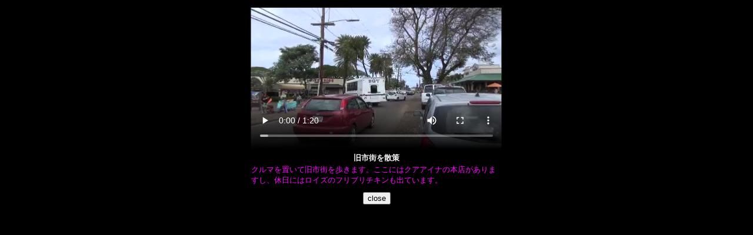

--- FILE ---
content_type: text/html
request_url: https://tanjima.com/travel/2015hawaii/video/h316.htm
body_size: 492
content:
<html>

<head>
<title>���s�X���U��</title>

</head>


<BODY oncontextmenu="return false;" bgcolor="#000000">
<CENTER>
<TABLE WIDTH="220" BORDER="0" CELLSPACING="0" CELLPADDING="5" style="border-collapse: collapse">
<TR>
	<TD ALIGN="center" width="292">
	<div align="center">

	
	<video autoplay src="mp4/h316.mp4" poster="" controls id="video">&nbsp;</video></TD>
</TR></TABLE>
<TABLE WIDTH="430" BORDER="0" style="border-collapse: collapse" height="30">
<TR>
	<TD ALIGN="center" height="20">
    <table border="0" cellspacing="1" style="border-collapse: collapse" id="AutoNumber1" height="57">
      <tr>
        <td width="89%" height="12">
        <p align="center"><font size="2" color="#FFFFFF"><b>���s�X���U��</b></font></td>
      </tr>
      <tr>
        <td width="89%" height="26">
    <font size="2" color="#FF00FF">
	�N���}��u���ċ��s�X������܂��B�����ɂ̓N�A�A�C�i�̖{�X������܂����A�x���ɂ̓��C�Y�̃t���u���`�L�����o�Ă��܂��B</font></td>
      </tr>
      <tr>
        <td width="89%" height="10"><font style="font-size: 5pt">�@�@</font></td>
      </tr>
    </table>
<INPUT TYPE="button" VALUE="close" 
onClick="javascript:top.window.close()"> </TD></TR></TABLE>

</CENTER>

</BODY>


</html>